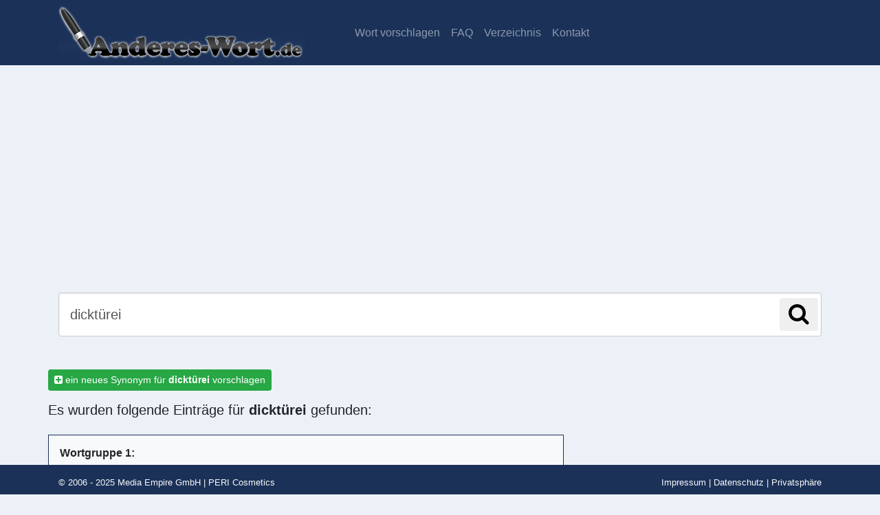

--- FILE ---
content_type: text/html; charset=UTF-8
request_url: https://ein.anderes-wort.de/fuer/dicktuerei
body_size: 6233
content:
<!DOCTYPE html>
<html lang="de-DE">
<head>
	<meta charset="utf-8">
	<meta name="viewport" content="width=device-width, initial-scale=1, shrink-to-fit=no">
	<title>ein anderes Wort für dicktürei bzw. Synonym  für dicktürei</title>
	<meta property="og:description" content="Ein anderes Wort für dicktürei bzw. Synonym für dicktürei findest Du hier - ein.anderes-wort.de bietet viele alternative Wörter für dicktürei wie zum Beispiel ... ">
	<meta name="description" content="Finde ein anderes Wort oder Synonyme auf ein.anderes-wort.de. Dein zuverlässiges Wörterbuch für alternative Wörter mit gleicher oder ähnlicher Bedeutung.
Jetzt nutzen für: ✓ Hausarbeien ✓ Bücher ✓Abschlussarbeiten ✓ Kreuzworträtsel ✓ Geschichten und vieles mehr.">
	<link rel="canonical" href="https://ein.anderes-wort.de/fuer/dicktuerei" />
	<link href="/css/style.css" rel="stylesheet" type="text/css">



<link rel="preconnect" href="https://securepubads.g.doubleclick.net" crossorigin="anonymous">
<link rel="preconnect" href="https://anderes-wort.h5v.eu" crossorigin="anonymous">

<!-- CMP Integration -->
<script>if(!("gdprAppliesGlobally" in window)){window.gdprAppliesGlobally=true}if(!("cmp_id" in window)||window.cmp_id<1){window.cmp_id=0}if(!("cmp_cdid" in window)){window.cmp_cdid="d00b9ef651b6a"}if(!("cmp_params" in window)){window.cmp_params=""}if(!("cmp_host" in window)){window.cmp_host="b.delivery.consentmanager.net"}if(!("cmp_cdn" in window)){window.cmp_cdn="cdn.consentmanager.net"}if(!("cmp_proto" in window)){window.cmp_proto="https:"}if(!("cmp_codesrc" in window)){window.cmp_codesrc="1"}window.cmp_getsupportedLangs=function(){var b=["DE","EN","FR","IT","NO","DA","FI","ES","PT","RO","BG","ET","EL","GA","HR","LV","LT","MT","NL","PL","SV","SK","SL","CS","HU","RU","SR","ZH","TR","UK","AR","BS"];if("cmp_customlanguages" in window){for(var a=0;a<window.cmp_customlanguages.length;a++){b.push(window.cmp_customlanguages[a].l.toUpperCase())}}return b};window.cmp_getRTLLangs=function(){var a=["AR"];if("cmp_customlanguages" in window){for(var b=0;b<window.cmp_customlanguages.length;b++){if("r" in window.cmp_customlanguages[b]&&window.cmp_customlanguages[b].r){a.push(window.cmp_customlanguages[b].l)}}}return a};window.cmp_getlang=function(a){if(typeof(a)!="boolean"){a=true}if(a&&typeof(cmp_getlang.usedlang)=="string"&&cmp_getlang.usedlang!==""){return cmp_getlang.usedlang}return window.cmp_getlangs()[0]};window.cmp_getlangs=function(){var g=window.cmp_getsupportedLangs();var c=[];var f=location.hash;var e=location.search;var j="cmp_params" in window?window.cmp_params:"";var a="languages" in navigator?navigator.languages:[];if(f.indexOf("cmplang=")!=-1){c.push(f.substr(f.indexOf("cmplang=")+8,2).toUpperCase())}else{if(e.indexOf("cmplang=")!=-1){c.push(e.substr(e.indexOf("cmplang=")+8,2).toUpperCase())}else{if(j.indexOf("cmplang=")!=-1){c.push(j.substr(j.indexOf("cmplang=")+8,2).toUpperCase())}else{if("cmp_setlang" in window&&window.cmp_setlang!=""){c.push(window.cmp_setlang.toUpperCase())}else{if("cmp_langdetect" in window&&window.cmp_langdetect==1){c.push(window.cmp_getPageLang())}else{if(a.length>0){for(var d=0;d<a.length;d++){c.push(a[d])}}if("language" in navigator){c.push(navigator.language)}if("userLanguage" in navigator){c.push(navigator.userLanguage)}}}}}}var h=[];for(var d=0;d<c.length;d++){var b=c[d].toUpperCase();if(b.length<2){continue}if(g.indexOf(b)!=-1){h.push(b)}else{if(b.indexOf("-")!=-1){b=b.substr(0,2)}if(g.indexOf(b)!=-1){h.push(b)}}}if(h.length==0&&typeof(cmp_getlang.defaultlang)=="string"&&cmp_getlang.defaultlang!==""){return[cmp_getlang.defaultlang.toUpperCase()]}else{return h.length>0?h:["EN"]}};window.cmp_getPageLangs=function(){var a=window.cmp_getXMLLang();if(a!=""){a=[a.toUpperCase()]}else{a=[]}a=a.concat(window.cmp_getLangsFromURL());return a.length>0?a:["EN"]};window.cmp_getPageLang=function(){var a=window.cmp_getPageLangs();return a.length>0?a[0]:""};window.cmp_getLangsFromURL=function(){var c=window.cmp_getsupportedLangs();var b=location;var m="toUpperCase";var g=b.hostname[m]()+".";var a=b.pathname[m]()+"/";var f=[];for(var e=0;e<c.length;e++){var j=a.substring(0,c[e].length+1);if(g.substring(0,c[e].length+1)==c[e]+"."){f.push(c[e][m]())}else{if(c[e].length==5){var k=c[e].substring(3,5)+"-"+c[e].substring(0,2);if(g.substring(0,k.length+1)==k+"."){f.push(c[e][m]())}}else{if(j==c[e]+"/"||j=="/"+c[e]){f.push(c[e][m]())}else{if(j==c[e].replace("-","/")+"/"||j=="/"+c[e].replace("-","/")){f.push(c[e][m]())}else{if(c[e].length==5){var k=c[e].substring(3,5)+"-"+c[e].substring(0,2);var h=a.substring(0,k.length+1);if(h==k+"/"||h==k.replace("-","/")+"/"){f.push(c[e][m]())}}}}}}}return f};window.cmp_getXMLLang=function(){var c=document.getElementsByTagName("html");if(c.length>0){var c=c[0]}else{c=document.documentElement}if(c&&c.getAttribute){var a=c.getAttribute("xml:lang");if(typeof(a)!="string"||a==""){a=c.getAttribute("lang")}if(typeof(a)=="string"&&a!=""){var b=window.cmp_getsupportedLangs();return b.indexOf(a.toUpperCase())!=-1?a:""}else{return""}}};(function(){var B=document;var C=B.getElementsByTagName;var o=window;var t="";var h="";var k="";var D=function(e){var i="cmp_"+e;e="cmp"+e+"=";var d="";var l=e.length;var G=location;var H=G.hash;var w=G.search;var u=H.indexOf(e);var F=w.indexOf(e);if(u!=-1){d=H.substring(u+l,9999)}else{if(F!=-1){d=w.substring(F+l,9999)}else{return i in o&&typeof(o[i])!=="function"?o[i]:""}}var E=d.indexOf("&");if(E!=-1){d=d.substring(0,E)}return d};var j=D("lang");if(j!=""){t=j;k=t}else{if("cmp_getlang" in o){t=o.cmp_getlang().toLowerCase();h=o.cmp_getlangs().slice(0,3).join("_");k=o.cmp_getPageLangs().slice(0,3).join("_");if("cmp_customlanguages" in o){var m=o.cmp_customlanguages;for(var x=0;x<m.length;x++){var a=m[x].l.toLowerCase();if(a==t){t="en"}}}}}var q=("cmp_proto" in o)?o.cmp_proto:"https:";if(q!="http:"&&q!="https:"){q="https:"}var n=("cmp_ref" in o)?o.cmp_ref:location.href;if(n.length>300){n=n.substring(0,300)}var z=function(d){var I=B.createElement("script");I.setAttribute("data-cmp-ab","2");I.type="text/javascript";I.async=true;I.src=d;var H=["body","div","span","script","head"];var w="currentScript";var F="parentElement";var l="appendChild";var G="body";if(B[w]&&B[w][F]){B[w][F][l](I)}else{if(B[G]){B[G][l](I)}else{for(var u=0;u<H.length;u++){var E=C(H[u]);if(E.length>0){E[0][l](I);break}}}}};var b=D("design");var c=D("regulationkey");var y=D("gppkey");var s=D("att");var f=o.encodeURIComponent;var g=false;try{g=B.cookie.length>0}catch(A){g=false}var p=q+"//"+o.cmp_host+"/delivery/cmp.php?";p+=("cmp_id" in o&&o.cmp_id>0?"id="+o.cmp_id:"")+("cmp_cdid" in o?"&cdid="+o.cmp_cdid:"")+"&h="+f(n);p+=(b!=""?"&cmpdesign="+f(b):"")+(c!=""?"&cmpregulationkey="+f(c):"")+(y!=""?"&cmpgppkey="+f(y):"");p+=(s!=""?"&cmpatt="+f(s):"")+("cmp_params" in o?"&"+o.cmp_params:"")+(g?"&__cmpfcc=1":"");z(p+"&l="+f(t)+"&ls="+f(h)+"&lp="+f(k)+"&o="+(new Date()).getTime());var r="js";var v=D("debugunminimized")!=""?"":".min";if(D("debugcoverage")=="1"){r="instrumented";v=""}if(D("debugtest")=="1"){r="jstests";v=""}z(q+"//"+o.cmp_cdn+"/delivery/"+r+"/cmp_final"+v+".js")})();window.cmp_addFrame=function(b){if(!window.frames[b]){if(document.body){var a=document.createElement("iframe");a.style.cssText="display:none";if("cmp_cdn" in window&&"cmp_ultrablocking" in window&&window.cmp_ultrablocking>0){a.src="//"+window.cmp_cdn+"/delivery/empty.html"}a.name=b;a.setAttribute("title","Intentionally hidden, please ignore");a.setAttribute("role","none");a.setAttribute("tabindex","-1");document.body.appendChild(a)}else{window.setTimeout(window.cmp_addFrame,10,b)}}};window.cmp_rc=function(c,b){var l="";try{l=document.cookie}catch(h){l=""}var j="";var f=0;var g=false;while(l!=""&&f<100){f++;while(l.substr(0,1)==" "){l=l.substr(1,l.length)}var k=l.substring(0,l.indexOf("="));if(l.indexOf(";")!=-1){var m=l.substring(l.indexOf("=")+1,l.indexOf(";"))}else{var m=l.substr(l.indexOf("=")+1,l.length)}if(c==k){j=m;g=true}var d=l.indexOf(";")+1;if(d==0){d=l.length}l=l.substring(d,l.length)}if(!g&&typeof(b)=="string"){j=b}return(j)};window.cmp_stub=function(){var a=arguments;__cmp.a=__cmp.a||[];if(!a.length){return __cmp.a}else{if(a[0]==="ping"){if(a[1]===2){a[2]({gdprApplies:gdprAppliesGlobally,cmpLoaded:false,cmpStatus:"stub",displayStatus:"hidden",apiVersion:"2.2",cmpId:31},true)}else{a[2](false,true)}}else{if(a[0]==="getUSPData"){a[2]({version:1,uspString:window.cmp_rc("__cmpccpausps","1---")},true)}else{if(a[0]==="getTCData"){__cmp.a.push([].slice.apply(a))}else{if(a[0]==="addEventListener"||a[0]==="removeEventListener"){__cmp.a.push([].slice.apply(a))}else{if(a.length==4&&a[3]===false){a[2]({},false)}else{__cmp.a.push([].slice.apply(a))}}}}}}};window.cmp_gpp_ping=function(){return{gppVersion:"1.1",cmpStatus:"stub",cmpDisplayStatus:"hidden",signalStatus:"not ready",supportedAPIs:["5:tcfcav1","7:usnat","8:usca","9:usva","10:usco","11:usut","12:usct"],cmpId:31,sectionList:[],applicableSections:[0],gppString:"",parsedSections:{}}};window.cmp_gppstub=function(){var c=arguments;__gpp.q=__gpp.q||[];if(!c.length){return __gpp.q}var h=c[0];var g=c.length>1?c[1]:null;var f=c.length>2?c[2]:null;var a=null;var j=false;if(h==="ping"){a=window.cmp_gpp_ping();j=true}else{if(h==="addEventListener"){__gpp.e=__gpp.e||[];if(!("lastId" in __gpp)){__gpp.lastId=0}__gpp.lastId++;var d=__gpp.lastId;__gpp.e.push({id:d,callback:g});a={eventName:"listenerRegistered",listenerId:d,data:true,pingData:window.cmp_gpp_ping()};j=true}else{if(h==="removeEventListener"){__gpp.e=__gpp.e||[];a=false;for(var e=0;e<__gpp.e.length;e++){if(__gpp.e[e].id==f){__gpp.e[e].splice(e,1);a=true;break}}j=true}else{__gpp.q.push([].slice.apply(c))}}}if(a!==null&&typeof(g)==="function"){g(a,j)}};window.cmp_msghandler=function(d){var a=typeof d.data==="string";try{var c=a?JSON.parse(d.data):d.data}catch(f){var c=null}if(typeof(c)==="object"&&c!==null&&"__cmpCall" in c){var b=c.__cmpCall;window.__cmp(b.command,b.parameter,function(h,g){var e={__cmpReturn:{returnValue:h,success:g,callId:b.callId}};d.source.postMessage(a?JSON.stringify(e):e,"*")})}if(typeof(c)==="object"&&c!==null&&"__uspapiCall" in c){var b=c.__uspapiCall;window.__uspapi(b.command,b.version,function(h,g){var e={__uspapiReturn:{returnValue:h,success:g,callId:b.callId}};d.source.postMessage(a?JSON.stringify(e):e,"*")})}if(typeof(c)==="object"&&c!==null&&"__tcfapiCall" in c){var b=c.__tcfapiCall;window.__tcfapi(b.command,b.version,function(h,g){var e={__tcfapiReturn:{returnValue:h,success:g,callId:b.callId}};d.source.postMessage(a?JSON.stringify(e):e,"*")},b.parameter)}if(typeof(c)==="object"&&c!==null&&"__gppCall" in c){var b=c.__gppCall;window.__gpp(b.command,function(h,g){var e={__gppReturn:{returnValue:h,success:g,callId:b.callId}};d.source.postMessage(a?JSON.stringify(e):e,"*")},"parameter" in b?b.parameter:null,"version" in b?b.version:1)}};window.cmp_setStub=function(a){if(!(a in window)||(typeof(window[a])!=="function"&&typeof(window[a])!=="object"&&(typeof(window[a])==="undefined"||window[a]!==null))){window[a]=window.cmp_stub;window[a].msgHandler=window.cmp_msghandler;window.addEventListener("message",window.cmp_msghandler,false)}};window.cmp_setGppStub=function(a){if(!(a in window)||(typeof(window[a])!=="function"&&typeof(window[a])!=="object"&&(typeof(window[a])==="undefined"||window[a]!==null))){window[a]=window.cmp_gppstub;window[a].msgHandler=window.cmp_msghandler;window.addEventListener("message",window.cmp_msghandler,false)}};if(!("cmp_noiframepixel" in window)){window.cmp_addFrame("__cmpLocator")}if((!("cmp_disableusp" in window)||!window.cmp_disableusp)&&!("cmp_noiframepixel" in window)){window.cmp_addFrame("__uspapiLocator")}if((!("cmp_disabletcf" in window)||!window.cmp_disabletcf)&&!("cmp_noiframepixel" in window)){window.cmp_addFrame("__tcfapiLocator")}if((!("cmp_disablegpp" in window)||!window.cmp_disablegpp)&&!("cmp_noiframepixel" in window)){window.cmp_addFrame("__gppLocator")}window.cmp_setStub("__cmp");if(!("cmp_disabletcf" in window)||!window.cmp_disabletcf){window.cmp_setStub("__tcfapi")}if(!("cmp_disableusp" in window)||!window.cmp_disableusp){window.cmp_setStub("__uspapi")}if(!("cmp_disablegpp" in window)||!window.cmp_disablegpp){window.cmp_setGppStub("__gpp")};
  //no changes above this line
            window.cmp_addFrame("__cmapiLocator");
            window.cmp_addFrame("__tcfapiLocator");//remove this line to remove IAB TCF v2 support
            window.cmp_setStub("__cmapi");
            window.cmp_setStub("__tcfapi");//remove this line to remove IAB TCF v2 support
  //no changes below this line
</script>

<!-- your ad tag -->
<script async src="https://cdn.h5v.eu/publishers/anderes_wort/assets/adtag.mjs" data-publisher-code="anderes_wort" data-version="production"></script>


</head>
<body class="frontend">

<!--
<div class="h5-sticky-ad u-hidden-desktop" data-ref="sticky-ad">
  <div id="h5_sticky_ad" class="h5-sticky-ad-container"></div>
  <button
    class="h5-sticky-ad-close"
    data-ref="sticky-ad-close"
    aria-label="Anzeige entfernen"
  ></button>
</div>
-->
	
<nav class="navbar navbar-expand-md navbar-dark fixed-top bg-primary">
    <div class="container">
        <a class="navbar-brand text-uppercase font-weight-bold" href="/">
            <img class="img-fluid" src="/img/anderes-wort-logo.png" alt="Logo - Ein anderes Wort" title="zur Startseite">
        </a>
        <button class="navbar-toggler" type="button" data-toggle="collapse" data-target="#navbarCollapse"
                aria-controls="navbarCollapse" aria-expanded="false" aria-label="Toggle navigation">
            <span class="navbar-toggler-icon"></span>
        </button>
        <div class="collapse navbar-collapse" id="navbarCollapse">
            <ul class="navbar-nav mr-auto">
                <li class="nav-item">
                    <a class="nav-link" href="/wort-vorschlagen">
                        Wort vorschlagen
                    </a>
                </li>
                <li class="nav-item">
                    <a class="nav-link" href="/faq">
                        FAQ
                    </a>
                </li>
                <li class="nav-item">
                    <a class="nav-link" href="/verzeichnis">
                        Verzeichnis
                    </a>
                </li>
                <li class="nav-item">
                    <a class="nav-link" href="/kontakt">
                        Kontakt
                    </a>
                </li>
            </ul>
        </div>
    </div>
</nav>
 
<div class="container mb-5 pb-5">
	<div class="row">
		<div id="ein-oben" class="col-sm-12 text-center">
            
		</div>
        <div class="col-sm-12 mt-5">
            <form action="/" method="post" class="mb-5 mt-3 form-inline">
    <input id="ajaxsearchFE" class="form-control form-control-lg p-3" name="suchen" placeholder="Suche ein anderes Wort für..." value="dicktürei">
    <button type="submit" class="btn position-absolute" style="right: 20px"><i class="fa fa-search fa-2x"></i></button>
</form>

	<!-- <center><a href="https://amzn.to/2rnVTW2" rel="nofolow" target="_blank">&raquo;&nbsp;:-)&nbsp;&laquo;</a></center> -->
</div>

<div class="row">
	<div class="col-sm-12 col-md-8">
					<a class="btn btn-success btn-sm mb-3" href="/wort-vorschlagen" title="neues Wort vorschlagen">
				<i class="fa fa-plus-square"></i> ein neues Synonym für <strong>dicktürei</strong> vorschlagen
			</a>
							
				<h5 class="mb-4">Es wurden folgende Einträge für <strong>dicktürei</strong> gefunden:</h5>
					<div class="mb-3 bg-light p-3 border border-primary">
						<h6>Wortgruppe 1:</h6>
													<a class="resultword" title="nach anweisung suchen" href="/fuer/anweisung">anweisung</a>
													<a class="resultword" title="nach anzeige suchen" href="/fuer/anzeige">anzeige</a>
													<a class="resultword" title="nach aufschrift suchen" href="/fuer/aufschrift">aufschrift</a>
													<a class="resultword" title="nach auskunft suchen" href="/fuer/auskunft">auskunft</a>
													<a class="resultword" title="nach aussage suchen" href="/fuer/aussage">aussage</a>
													<a class="resultword" title="nach behauptung suchen" href="/fuer/behauptung">behauptung</a>
													<a class="resultword" title="nach bescheid suchen" href="/fuer/bescheid">bescheid</a>
													<a class="resultword" title="nach erwähnung suchen" href="/fuer/erwähnung">erwähnung</a>
													<a class="resultword" title="nach hinweis suchen" href="/fuer/hinweis">hinweis</a>
													<a class="resultword" title="nach information suchen" href="/fuer/information">information</a>
													<a class="resultword" title="nach meldung suchen" href="/fuer/meldung">meldung</a>
													<a class="resultword" title="nach mitteilung suchen" href="/fuer/mitteilung">mitteilung</a>
													<a class="resultword" title="nach nennung suchen" href="/fuer/nennung">nennung</a>
													<a class="resultword" title="nach versicherung suchen" href="/fuer/versicherung">versicherung</a>
													<a class="resultword" title="nach vorschrift suchen" href="/fuer/vorschrift">vorschrift</a>
													<a class="resultword" title="nach großmäuligkeit suchen" href="/fuer/großmäuligkeit">großmäuligkeit</a>
													<a class="resultword" title="nach großspurigkeit suchen" href="/fuer/großspurigkeit">großspurigkeit</a>
											</div>
									<div class="mb-3 bg-light p-3 border border-primary">
						<h6>Wortgruppe 2:</h6>
													<a class="resultword" title="nach anführung suchen" href="/fuer/anführung">anführung</a>
													<a class="resultword" title="nach angeberei suchen" href="/fuer/angeberei">angeberei</a>
													<a class="resultword" title="nach aufgeblasenheit suchen" href="/fuer/aufgeblasenheit">aufgeblasenheit</a>
													<a class="resultword" title="nach aufschneiderei suchen" href="/fuer/aufschneiderei">aufschneiderei</a>
													<a class="resultword" title="nach dicktuerei suchen" href="/fuer/dicktuerei">dicktuerei</a>
													<a class="resultword" title="nach effekthascherei suchen" href="/fuer/effekthascherei">effekthascherei</a>
													<a class="resultword" title="nach geprahle suchen" href="/fuer/geprahle">geprahle</a>
													<a class="resultword" title="nach geprotze suchen" href="/fuer/geprotze">geprotze</a>
													<a class="resultword" title="nach großmäuligkeit suchen" href="/fuer/großmäuligkeit">großmäuligkeit</a>
													<a class="resultword" title="nach großsprecherei suchen" href="/fuer/großsprecherei">großsprecherei</a>
													<a class="resultword" title="nach großspurigkeit suchen" href="/fuer/großspurigkeit">großspurigkeit</a>
													<a class="resultword" title="nach prahlerei suchen" href="/fuer/prahlerei">prahlerei</a>
													<a class="resultword" title="nach protzerei suchen" href="/fuer/protzerei">protzerei</a>
													<a class="resultword" title="nach Übertreibung suchen" href="/fuer/Übertreibung">Übertreibung</a>
													<a class="resultword" title="nach wichtigtuerei suchen" href="/fuer/wichtigtuerei">wichtigtuerei</a>
											</div>
																															
				</div>

	<div class="col-sm-12 col-md-4">
					<div id="ein-rechts" class="text-right">
                
                
            </div>
			</div>
</div>

        </div>
	</div>
</div>
    <footer class="footer bg-primary text-light fixed-bottom pt-2">
        <div class="container my-2">
            <div class="row">
                <small class="col-sm-12 col-md-6 text-center text-md-left">
                    &copy; 2006 - 2025
                    <a class="text-light" href="http://www.media-empire.com/" target="_blank">Media Empire GmbH</a> | <a class="text-light" href="https://www.pericosmetics.com" target="_blank">PERI Cosmetics</a>
                </small>
                <small class="col-sm-12 col-md-6 text-center text-md-right">
                    <a href="/impressum" class="text-light">Impressum</a> |
                    <a href="/datenschutz" class="text-light">Datenschutz</a> |
		      <a href="#" onclick="__cmp('showScreen')" class="text-light">Privatsph&auml;re</a>
                </small>
            </div>
        </div>
    </footer>


<script src="/js/jquery-3.2.1.min.js"></script>
<script src="/js/popper.min.js"></script>
<script src="/js/bootstrap.min.js"></script>
<script src="/js/jquery.easy-autocomplete.min.js"></script>
<script src="/socialshareprivacy/jquery.socialshareprivacy.js"></script>
<script src="/js/jscript.js"></script>


<!-- Google tag (gtag.js) -->
<script async src="https://www.googletagmanager.com/gtag/js?id=G-YVQQNKC0PX"></script>
<script>
  window.dataLayer = window.dataLayer || [];
  function gtag(){dataLayer.push(arguments);}
  gtag('js', new Date());

  gtag('config', 'G-YVQQNKC0PX');
</script>

</body>
</html>

